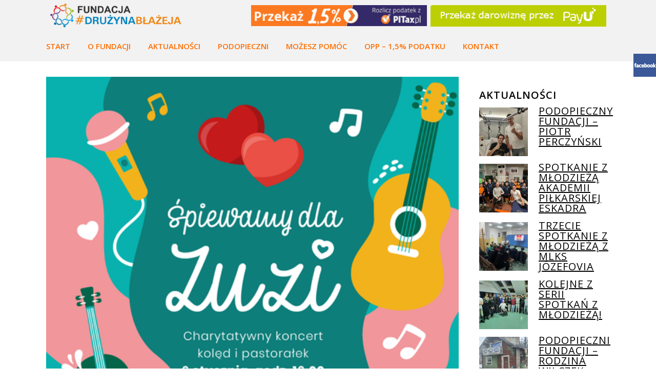

--- FILE ---
content_type: text/html; charset=UTF-8
request_url: http://www.druzynablazeja.pl/spiewamy-dla-zuzi-koncert-charytatywny/
body_size: 16837
content:
<!DOCTYPE html>
<html lang="pl-PL">
<head>
	<meta charset="UTF-8" />
	
				<meta name="viewport" content="width=device-width,initial-scale=1,user-scalable=no">
		
            
                        <link rel="shortcut icon" type="image/x-icon" href="http://www.nowa.druzynablazeja.pl/wp-content/uploads/2019/04/blazej_ikona.png">
            <link rel="apple-touch-icon" href="http://www.nowa.druzynablazeja.pl/wp-content/uploads/2019/04/blazej_ikona.png"/>
        
	<link rel="profile" href="http://gmpg.org/xfn/11" />
	<link rel="pingback" href="http://www.druzynablazeja.pl/xmlrpc.php" />

	<title>&#8222;Śpiewamy dla Zuzi&#8221; &#8211; koncert charytatywny &#8211; druzynablazeja.pl</title>
<style type="text/css" id="stylesheet-inline-css-17225">   .postid-17225.disabled_footer_top .footer_top_holder, .postid-17225.disabled_footer_bottom .footer_bottom_holder { display: none;}

</style><meta name='robots' content='max-image-preview:large' />
<link rel='dns-prefetch' href='//fonts.googleapis.com' />
<link rel="alternate" type="application/rss+xml" title="druzynablazeja.pl &raquo; Kanał z wpisami" href="http://www.druzynablazeja.pl/feed/" />
<link rel="alternate" type="application/rss+xml" title="druzynablazeja.pl &raquo; Kanał z komentarzami" href="http://www.druzynablazeja.pl/comments/feed/" />
<link rel="alternate" title="oEmbed (JSON)" type="application/json+oembed" href="http://www.druzynablazeja.pl/wp-json/oembed/1.0/embed?url=http%3A%2F%2Fwww.druzynablazeja.pl%2Fspiewamy-dla-zuzi-koncert-charytatywny%2F" />
<link rel="alternate" title="oEmbed (XML)" type="text/xml+oembed" href="http://www.druzynablazeja.pl/wp-json/oembed/1.0/embed?url=http%3A%2F%2Fwww.druzynablazeja.pl%2Fspiewamy-dla-zuzi-koncert-charytatywny%2F&#038;format=xml" />
<style id='wp-img-auto-sizes-contain-inline-css' type='text/css'>
img:is([sizes=auto i],[sizes^="auto," i]){contain-intrinsic-size:3000px 1500px}
/*# sourceURL=wp-img-auto-sizes-contain-inline-css */
</style>
<link rel='stylesheet' id='dashicons-css' href='http://www.druzynablazeja.pl/wp-includes/css/dashicons.min.css?ver=6.9' type='text/css' media='all' />
<link rel='stylesheet' id='post-views-counter-frontend-css' href='http://www.druzynablazeja.pl/wp-content/plugins/post-views-counter/css/frontend.css?ver=1.7.1' type='text/css' media='all' />
<link rel='stylesheet' id='layerslider-css' href='http://www.druzynablazeja.pl/wp-content/plugins/LayerSlider/static/layerslider/css/layerslider.css?ver=6.8.2' type='text/css' media='all' />
<style id='wp-emoji-styles-inline-css' type='text/css'>

	img.wp-smiley, img.emoji {
		display: inline !important;
		border: none !important;
		box-shadow: none !important;
		height: 1em !important;
		width: 1em !important;
		margin: 0 0.07em !important;
		vertical-align: -0.1em !important;
		background: none !important;
		padding: 0 !important;
	}
/*# sourceURL=wp-emoji-styles-inline-css */
</style>
<style id='wp-block-library-inline-css' type='text/css'>
:root{--wp-block-synced-color:#7a00df;--wp-block-synced-color--rgb:122,0,223;--wp-bound-block-color:var(--wp-block-synced-color);--wp-editor-canvas-background:#ddd;--wp-admin-theme-color:#007cba;--wp-admin-theme-color--rgb:0,124,186;--wp-admin-theme-color-darker-10:#006ba1;--wp-admin-theme-color-darker-10--rgb:0,107,160.5;--wp-admin-theme-color-darker-20:#005a87;--wp-admin-theme-color-darker-20--rgb:0,90,135;--wp-admin-border-width-focus:2px}@media (min-resolution:192dpi){:root{--wp-admin-border-width-focus:1.5px}}.wp-element-button{cursor:pointer}:root .has-very-light-gray-background-color{background-color:#eee}:root .has-very-dark-gray-background-color{background-color:#313131}:root .has-very-light-gray-color{color:#eee}:root .has-very-dark-gray-color{color:#313131}:root .has-vivid-green-cyan-to-vivid-cyan-blue-gradient-background{background:linear-gradient(135deg,#00d084,#0693e3)}:root .has-purple-crush-gradient-background{background:linear-gradient(135deg,#34e2e4,#4721fb 50%,#ab1dfe)}:root .has-hazy-dawn-gradient-background{background:linear-gradient(135deg,#faaca8,#dad0ec)}:root .has-subdued-olive-gradient-background{background:linear-gradient(135deg,#fafae1,#67a671)}:root .has-atomic-cream-gradient-background{background:linear-gradient(135deg,#fdd79a,#004a59)}:root .has-nightshade-gradient-background{background:linear-gradient(135deg,#330968,#31cdcf)}:root .has-midnight-gradient-background{background:linear-gradient(135deg,#020381,#2874fc)}:root{--wp--preset--font-size--normal:16px;--wp--preset--font-size--huge:42px}.has-regular-font-size{font-size:1em}.has-larger-font-size{font-size:2.625em}.has-normal-font-size{font-size:var(--wp--preset--font-size--normal)}.has-huge-font-size{font-size:var(--wp--preset--font-size--huge)}.has-text-align-center{text-align:center}.has-text-align-left{text-align:left}.has-text-align-right{text-align:right}.has-fit-text{white-space:nowrap!important}#end-resizable-editor-section{display:none}.aligncenter{clear:both}.items-justified-left{justify-content:flex-start}.items-justified-center{justify-content:center}.items-justified-right{justify-content:flex-end}.items-justified-space-between{justify-content:space-between}.screen-reader-text{border:0;clip-path:inset(50%);height:1px;margin:-1px;overflow:hidden;padding:0;position:absolute;width:1px;word-wrap:normal!important}.screen-reader-text:focus{background-color:#ddd;clip-path:none;color:#444;display:block;font-size:1em;height:auto;left:5px;line-height:normal;padding:15px 23px 14px;text-decoration:none;top:5px;width:auto;z-index:100000}html :where(.has-border-color){border-style:solid}html :where([style*=border-top-color]){border-top-style:solid}html :where([style*=border-right-color]){border-right-style:solid}html :where([style*=border-bottom-color]){border-bottom-style:solid}html :where([style*=border-left-color]){border-left-style:solid}html :where([style*=border-width]){border-style:solid}html :where([style*=border-top-width]){border-top-style:solid}html :where([style*=border-right-width]){border-right-style:solid}html :where([style*=border-bottom-width]){border-bottom-style:solid}html :where([style*=border-left-width]){border-left-style:solid}html :where(img[class*=wp-image-]){height:auto;max-width:100%}:where(figure){margin:0 0 1em}html :where(.is-position-sticky){--wp-admin--admin-bar--position-offset:var(--wp-admin--admin-bar--height,0px)}@media screen and (max-width:600px){html :where(.is-position-sticky){--wp-admin--admin-bar--position-offset:0px}}

/*# sourceURL=wp-block-library-inline-css */
</style><style id='global-styles-inline-css' type='text/css'>
:root{--wp--preset--aspect-ratio--square: 1;--wp--preset--aspect-ratio--4-3: 4/3;--wp--preset--aspect-ratio--3-4: 3/4;--wp--preset--aspect-ratio--3-2: 3/2;--wp--preset--aspect-ratio--2-3: 2/3;--wp--preset--aspect-ratio--16-9: 16/9;--wp--preset--aspect-ratio--9-16: 9/16;--wp--preset--color--black: #000000;--wp--preset--color--cyan-bluish-gray: #abb8c3;--wp--preset--color--white: #ffffff;--wp--preset--color--pale-pink: #f78da7;--wp--preset--color--vivid-red: #cf2e2e;--wp--preset--color--luminous-vivid-orange: #ff6900;--wp--preset--color--luminous-vivid-amber: #fcb900;--wp--preset--color--light-green-cyan: #7bdcb5;--wp--preset--color--vivid-green-cyan: #00d084;--wp--preset--color--pale-cyan-blue: #8ed1fc;--wp--preset--color--vivid-cyan-blue: #0693e3;--wp--preset--color--vivid-purple: #9b51e0;--wp--preset--gradient--vivid-cyan-blue-to-vivid-purple: linear-gradient(135deg,rgb(6,147,227) 0%,rgb(155,81,224) 100%);--wp--preset--gradient--light-green-cyan-to-vivid-green-cyan: linear-gradient(135deg,rgb(122,220,180) 0%,rgb(0,208,130) 100%);--wp--preset--gradient--luminous-vivid-amber-to-luminous-vivid-orange: linear-gradient(135deg,rgb(252,185,0) 0%,rgb(255,105,0) 100%);--wp--preset--gradient--luminous-vivid-orange-to-vivid-red: linear-gradient(135deg,rgb(255,105,0) 0%,rgb(207,46,46) 100%);--wp--preset--gradient--very-light-gray-to-cyan-bluish-gray: linear-gradient(135deg,rgb(238,238,238) 0%,rgb(169,184,195) 100%);--wp--preset--gradient--cool-to-warm-spectrum: linear-gradient(135deg,rgb(74,234,220) 0%,rgb(151,120,209) 20%,rgb(207,42,186) 40%,rgb(238,44,130) 60%,rgb(251,105,98) 80%,rgb(254,248,76) 100%);--wp--preset--gradient--blush-light-purple: linear-gradient(135deg,rgb(255,206,236) 0%,rgb(152,150,240) 100%);--wp--preset--gradient--blush-bordeaux: linear-gradient(135deg,rgb(254,205,165) 0%,rgb(254,45,45) 50%,rgb(107,0,62) 100%);--wp--preset--gradient--luminous-dusk: linear-gradient(135deg,rgb(255,203,112) 0%,rgb(199,81,192) 50%,rgb(65,88,208) 100%);--wp--preset--gradient--pale-ocean: linear-gradient(135deg,rgb(255,245,203) 0%,rgb(182,227,212) 50%,rgb(51,167,181) 100%);--wp--preset--gradient--electric-grass: linear-gradient(135deg,rgb(202,248,128) 0%,rgb(113,206,126) 100%);--wp--preset--gradient--midnight: linear-gradient(135deg,rgb(2,3,129) 0%,rgb(40,116,252) 100%);--wp--preset--font-size--small: 13px;--wp--preset--font-size--medium: 20px;--wp--preset--font-size--large: 36px;--wp--preset--font-size--x-large: 42px;--wp--preset--spacing--20: 0.44rem;--wp--preset--spacing--30: 0.67rem;--wp--preset--spacing--40: 1rem;--wp--preset--spacing--50: 1.5rem;--wp--preset--spacing--60: 2.25rem;--wp--preset--spacing--70: 3.38rem;--wp--preset--spacing--80: 5.06rem;--wp--preset--shadow--natural: 6px 6px 9px rgba(0, 0, 0, 0.2);--wp--preset--shadow--deep: 12px 12px 50px rgba(0, 0, 0, 0.4);--wp--preset--shadow--sharp: 6px 6px 0px rgba(0, 0, 0, 0.2);--wp--preset--shadow--outlined: 6px 6px 0px -3px rgb(255, 255, 255), 6px 6px rgb(0, 0, 0);--wp--preset--shadow--crisp: 6px 6px 0px rgb(0, 0, 0);}:where(.is-layout-flex){gap: 0.5em;}:where(.is-layout-grid){gap: 0.5em;}body .is-layout-flex{display: flex;}.is-layout-flex{flex-wrap: wrap;align-items: center;}.is-layout-flex > :is(*, div){margin: 0;}body .is-layout-grid{display: grid;}.is-layout-grid > :is(*, div){margin: 0;}:where(.wp-block-columns.is-layout-flex){gap: 2em;}:where(.wp-block-columns.is-layout-grid){gap: 2em;}:where(.wp-block-post-template.is-layout-flex){gap: 1.25em;}:where(.wp-block-post-template.is-layout-grid){gap: 1.25em;}.has-black-color{color: var(--wp--preset--color--black) !important;}.has-cyan-bluish-gray-color{color: var(--wp--preset--color--cyan-bluish-gray) !important;}.has-white-color{color: var(--wp--preset--color--white) !important;}.has-pale-pink-color{color: var(--wp--preset--color--pale-pink) !important;}.has-vivid-red-color{color: var(--wp--preset--color--vivid-red) !important;}.has-luminous-vivid-orange-color{color: var(--wp--preset--color--luminous-vivid-orange) !important;}.has-luminous-vivid-amber-color{color: var(--wp--preset--color--luminous-vivid-amber) !important;}.has-light-green-cyan-color{color: var(--wp--preset--color--light-green-cyan) !important;}.has-vivid-green-cyan-color{color: var(--wp--preset--color--vivid-green-cyan) !important;}.has-pale-cyan-blue-color{color: var(--wp--preset--color--pale-cyan-blue) !important;}.has-vivid-cyan-blue-color{color: var(--wp--preset--color--vivid-cyan-blue) !important;}.has-vivid-purple-color{color: var(--wp--preset--color--vivid-purple) !important;}.has-black-background-color{background-color: var(--wp--preset--color--black) !important;}.has-cyan-bluish-gray-background-color{background-color: var(--wp--preset--color--cyan-bluish-gray) !important;}.has-white-background-color{background-color: var(--wp--preset--color--white) !important;}.has-pale-pink-background-color{background-color: var(--wp--preset--color--pale-pink) !important;}.has-vivid-red-background-color{background-color: var(--wp--preset--color--vivid-red) !important;}.has-luminous-vivid-orange-background-color{background-color: var(--wp--preset--color--luminous-vivid-orange) !important;}.has-luminous-vivid-amber-background-color{background-color: var(--wp--preset--color--luminous-vivid-amber) !important;}.has-light-green-cyan-background-color{background-color: var(--wp--preset--color--light-green-cyan) !important;}.has-vivid-green-cyan-background-color{background-color: var(--wp--preset--color--vivid-green-cyan) !important;}.has-pale-cyan-blue-background-color{background-color: var(--wp--preset--color--pale-cyan-blue) !important;}.has-vivid-cyan-blue-background-color{background-color: var(--wp--preset--color--vivid-cyan-blue) !important;}.has-vivid-purple-background-color{background-color: var(--wp--preset--color--vivid-purple) !important;}.has-black-border-color{border-color: var(--wp--preset--color--black) !important;}.has-cyan-bluish-gray-border-color{border-color: var(--wp--preset--color--cyan-bluish-gray) !important;}.has-white-border-color{border-color: var(--wp--preset--color--white) !important;}.has-pale-pink-border-color{border-color: var(--wp--preset--color--pale-pink) !important;}.has-vivid-red-border-color{border-color: var(--wp--preset--color--vivid-red) !important;}.has-luminous-vivid-orange-border-color{border-color: var(--wp--preset--color--luminous-vivid-orange) !important;}.has-luminous-vivid-amber-border-color{border-color: var(--wp--preset--color--luminous-vivid-amber) !important;}.has-light-green-cyan-border-color{border-color: var(--wp--preset--color--light-green-cyan) !important;}.has-vivid-green-cyan-border-color{border-color: var(--wp--preset--color--vivid-green-cyan) !important;}.has-pale-cyan-blue-border-color{border-color: var(--wp--preset--color--pale-cyan-blue) !important;}.has-vivid-cyan-blue-border-color{border-color: var(--wp--preset--color--vivid-cyan-blue) !important;}.has-vivid-purple-border-color{border-color: var(--wp--preset--color--vivid-purple) !important;}.has-vivid-cyan-blue-to-vivid-purple-gradient-background{background: var(--wp--preset--gradient--vivid-cyan-blue-to-vivid-purple) !important;}.has-light-green-cyan-to-vivid-green-cyan-gradient-background{background: var(--wp--preset--gradient--light-green-cyan-to-vivid-green-cyan) !important;}.has-luminous-vivid-amber-to-luminous-vivid-orange-gradient-background{background: var(--wp--preset--gradient--luminous-vivid-amber-to-luminous-vivid-orange) !important;}.has-luminous-vivid-orange-to-vivid-red-gradient-background{background: var(--wp--preset--gradient--luminous-vivid-orange-to-vivid-red) !important;}.has-very-light-gray-to-cyan-bluish-gray-gradient-background{background: var(--wp--preset--gradient--very-light-gray-to-cyan-bluish-gray) !important;}.has-cool-to-warm-spectrum-gradient-background{background: var(--wp--preset--gradient--cool-to-warm-spectrum) !important;}.has-blush-light-purple-gradient-background{background: var(--wp--preset--gradient--blush-light-purple) !important;}.has-blush-bordeaux-gradient-background{background: var(--wp--preset--gradient--blush-bordeaux) !important;}.has-luminous-dusk-gradient-background{background: var(--wp--preset--gradient--luminous-dusk) !important;}.has-pale-ocean-gradient-background{background: var(--wp--preset--gradient--pale-ocean) !important;}.has-electric-grass-gradient-background{background: var(--wp--preset--gradient--electric-grass) !important;}.has-midnight-gradient-background{background: var(--wp--preset--gradient--midnight) !important;}.has-small-font-size{font-size: var(--wp--preset--font-size--small) !important;}.has-medium-font-size{font-size: var(--wp--preset--font-size--medium) !important;}.has-large-font-size{font-size: var(--wp--preset--font-size--large) !important;}.has-x-large-font-size{font-size: var(--wp--preset--font-size--x-large) !important;}
/*# sourceURL=global-styles-inline-css */
</style>

<style id='classic-theme-styles-inline-css' type='text/css'>
/*! This file is auto-generated */
.wp-block-button__link{color:#fff;background-color:#32373c;border-radius:9999px;box-shadow:none;text-decoration:none;padding:calc(.667em + 2px) calc(1.333em + 2px);font-size:1.125em}.wp-block-file__button{background:#32373c;color:#fff;text-decoration:none}
/*# sourceURL=/wp-includes/css/classic-themes.min.css */
</style>
<link rel='stylesheet' id='contact-form-7-css' href='http://www.druzynablazeja.pl/wp-content/plugins/contact-form-7/includes/css/styles.css?ver=6.1.4' type='text/css' media='all' />
<link rel='stylesheet' id='rs-plugin-settings-css' href='http://www.druzynablazeja.pl/wp-content/plugins/revslider/public/assets/css/settings.css?ver=5.4.8.3' type='text/css' media='all' />
<style id='rs-plugin-settings-inline-css' type='text/css'>
#rs-demo-id {}
/*# sourceURL=rs-plugin-settings-inline-css */
</style>
<link rel='stylesheet' id='register_real_facebook_page_slider_styles-css' href='http://www.druzynablazeja.pl/wp-content/plugins/ultimate-fb-slider/assets/style.css?ver=6.9' type='text/css' media='all' />
<link rel='stylesheet' id='mediaelement-css' href='http://www.druzynablazeja.pl/wp-includes/js/mediaelement/mediaelementplayer-legacy.min.css?ver=4.2.17' type='text/css' media='all' />
<link rel='stylesheet' id='wp-mediaelement-css' href='http://www.druzynablazeja.pl/wp-includes/js/mediaelement/wp-mediaelement.min.css?ver=6.9' type='text/css' media='all' />
<link rel='stylesheet' id='bridge-default-style-css' href='http://www.druzynablazeja.pl/wp-content/themes/druzynablazeja/style.css?ver=6.9' type='text/css' media='all' />
<link rel='stylesheet' id='bridge-qode-font_awesome-css' href='http://www.druzynablazeja.pl/wp-content/themes/druzynablazeja/css/font-awesome/css/font-awesome.min.css?ver=6.9' type='text/css' media='all' />
<link rel='stylesheet' id='bridge-qode-font_elegant-css' href='http://www.druzynablazeja.pl/wp-content/themes/druzynablazeja/css/elegant-icons/style.min.css?ver=6.9' type='text/css' media='all' />
<link rel='stylesheet' id='bridge-qode-linea_icons-css' href='http://www.druzynablazeja.pl/wp-content/themes/druzynablazeja/css/linea-icons/style.css?ver=6.9' type='text/css' media='all' />
<link rel='stylesheet' id='bridge-qode-dripicons-css' href='http://www.druzynablazeja.pl/wp-content/themes/druzynablazeja/css/dripicons/dripicons.css?ver=6.9' type='text/css' media='all' />
<link rel='stylesheet' id='bridge-stylesheet-css' href='http://www.druzynablazeja.pl/wp-content/themes/druzynablazeja/css/stylesheet.min.css?ver=6.9' type='text/css' media='all' />
<link rel='stylesheet' id='bridge-print-css' href='http://www.druzynablazeja.pl/wp-content/themes/druzynablazeja/css/print.css?ver=6.9' type='text/css' media='all' />
<link rel='stylesheet' id='bridge-style-dynamic-css' href='http://www.druzynablazeja.pl/wp-content/themes/druzynablazeja/css/style_dynamic.css?ver=1610999496' type='text/css' media='all' />
<link rel='stylesheet' id='bridge-responsive-css' href='http://www.druzynablazeja.pl/wp-content/themes/druzynablazeja/css/responsive.min.css?ver=6.9' type='text/css' media='all' />
<link rel='stylesheet' id='bridge-style-dynamic-responsive-css' href='http://www.druzynablazeja.pl/wp-content/themes/druzynablazeja/css/style_dynamic_responsive.css?ver=1610999496' type='text/css' media='all' />
<style id='bridge-style-dynamic-responsive-inline-css' type='text/css'>
.container_inner a {
text-decoration: underline;
}

.container_inner li {
margin-bottom: 20px;
}

.wpb_wrapper ol {
margin-left: 10px;
}

.wpb_wrapper ul {
margin-left: 10px;
}

wpb_wrapper li {
margin-left: 10px;
}

.wpb_text_column a, 
.wpb_text_column a:hover 
{
text-decoration: underline;
}


.post_text ul {
margin-left: 20px;
}

.post_text li {
margin-left: 40px;
}

.excerpt
{ font-size: 85%; }

.post_info
{ font-size: 85%; }
/*# sourceURL=bridge-style-dynamic-responsive-inline-css */
</style>
<link rel='stylesheet' id='js_composer_front-css' href='http://www.druzynablazeja.pl/wp-content/plugins/js_composer/assets/css/js_composer.min.css?ver=5.7' type='text/css' media='all' />
<link rel='stylesheet' id='bridge-style-handle-google-fonts-css' href='http://fonts.googleapis.com/css?family=Raleway%3A100%2C200%2C300%2C400%2C500%2C600%2C700%2C800%2C900%2C300italic%2C400italic%2C700italic%7CRaleway%3A100%2C200%2C300%2C400%2C500%2C600%2C700%2C800%2C900%2C300italic%2C400italic%2C700italic%7COpen+Sans%3A100%2C200%2C300%2C400%2C500%2C600%2C700%2C800%2C900%2C300italic%2C400italic%2C700italic&#038;subset=latin%2Clatin-ext&#038;ver=1.0.0' type='text/css' media='all' />
<link rel='stylesheet' id='bridge-childstyle-css' href='http://www.druzynablazeja.pl/wp-content/themes/bridge-child/style.css?ver=6.9' type='text/css' media='all' />
<script type="text/javascript" id="layerslider-greensock-js-extra">
/* <![CDATA[ */
var LS_Meta = {"v":"6.8.2"};
//# sourceURL=layerslider-greensock-js-extra
/* ]]> */
</script>
<script type="text/javascript" src="http://www.druzynablazeja.pl/wp-content/plugins/LayerSlider/static/layerslider/js/greensock.js?ver=1.19.0" id="layerslider-greensock-js"></script>
<script type="text/javascript" src="http://www.druzynablazeja.pl/wp-includes/js/jquery/jquery.min.js?ver=3.7.1" id="jquery-core-js"></script>
<script type="text/javascript" src="http://www.druzynablazeja.pl/wp-includes/js/jquery/jquery-migrate.min.js?ver=3.4.1" id="jquery-migrate-js"></script>
<script type="text/javascript" src="http://www.druzynablazeja.pl/wp-content/plugins/LayerSlider/static/layerslider/js/layerslider.kreaturamedia.jquery.js?ver=6.8.2" id="layerslider-js"></script>
<script type="text/javascript" src="http://www.druzynablazeja.pl/wp-content/plugins/LayerSlider/static/layerslider/js/layerslider.transitions.js?ver=6.8.2" id="layerslider-transitions-js"></script>
<script type="text/javascript" src="http://www.druzynablazeja.pl/wp-content/plugins/revslider/public/assets/js/jquery.themepunch.tools.min.js?ver=5.4.8.3" id="tp-tools-js"></script>
<script type="text/javascript" src="http://www.druzynablazeja.pl/wp-content/plugins/revslider/public/assets/js/jquery.themepunch.revolution.min.js?ver=5.4.8.3" id="revmin-js"></script>
<meta name="generator" content="Powered by LayerSlider 6.8.2 - Multi-Purpose, Responsive, Parallax, Mobile-Friendly Slider Plugin for WordPress." />
<!-- LayerSlider updates and docs at: https://layerslider.kreaturamedia.com -->
<link rel="https://api.w.org/" href="http://www.druzynablazeja.pl/wp-json/" /><link rel="alternate" title="JSON" type="application/json" href="http://www.druzynablazeja.pl/wp-json/wp/v2/posts/17225" /><link rel="EditURI" type="application/rsd+xml" title="RSD" href="http://www.druzynablazeja.pl/xmlrpc.php?rsd" />
<meta name="generator" content="WordPress 6.9" />
<link rel="canonical" href="http://www.druzynablazeja.pl/spiewamy-dla-zuzi-koncert-charytatywny/" />
<link rel='shortlink' href='http://www.druzynablazeja.pl/?p=17225' />
<meta name="generator" content="Powered by WPBakery Page Builder - drag and drop page builder for WordPress."/>
<!--[if lte IE 9]><link rel="stylesheet" type="text/css" href="http://www.druzynablazeja.pl/wp-content/plugins/js_composer/assets/css/vc_lte_ie9.min.css" media="screen"><![endif]--><meta name="generator" content="Powered by Slider Revolution 5.4.8.3 - responsive, Mobile-Friendly Slider Plugin for WordPress with comfortable drag and drop interface." />
<script type="text/javascript">function setREVStartSize(e){									
						try{ e.c=jQuery(e.c);var i=jQuery(window).width(),t=9999,r=0,n=0,l=0,f=0,s=0,h=0;
							if(e.responsiveLevels&&(jQuery.each(e.responsiveLevels,function(e,f){f>i&&(t=r=f,l=e),i>f&&f>r&&(r=f,n=e)}),t>r&&(l=n)),f=e.gridheight[l]||e.gridheight[0]||e.gridheight,s=e.gridwidth[l]||e.gridwidth[0]||e.gridwidth,h=i/s,h=h>1?1:h,f=Math.round(h*f),"fullscreen"==e.sliderLayout){var u=(e.c.width(),jQuery(window).height());if(void 0!=e.fullScreenOffsetContainer){var c=e.fullScreenOffsetContainer.split(",");if (c) jQuery.each(c,function(e,i){u=jQuery(i).length>0?u-jQuery(i).outerHeight(!0):u}),e.fullScreenOffset.split("%").length>1&&void 0!=e.fullScreenOffset&&e.fullScreenOffset.length>0?u-=jQuery(window).height()*parseInt(e.fullScreenOffset,0)/100:void 0!=e.fullScreenOffset&&e.fullScreenOffset.length>0&&(u-=parseInt(e.fullScreenOffset,0))}f=u}else void 0!=e.minHeight&&f<e.minHeight&&(f=e.minHeight);e.c.closest(".rev_slider_wrapper").css({height:f})					
						}catch(d){console.log("Failure at Presize of Slider:"+d)}						
					};</script>
<noscript><style type="text/css"> .wpb_animate_when_almost_visible { opacity: 1; }</style></noscript>	
<!-- Facebook Pixel Code -->
<script>
!function(f,b,e,v,n,t,s)
{if(f.fbq)return;n=f.fbq=function(){n.callMethod?
n.callMethod.apply(n,arguments):n.queue.push(arguments)};
if(!f._fbq)f._fbq=n;n.push=n;n.loaded=!0;n.version='2.0';
n.queue=[];t=b.createElement(e);t.async=!0;
t.src=v;s=b.getElementsByTagName(e)[0];
s.parentNode.insertBefore(t,s)}(window, document,'script',
'https://connect.facebook.net/en_US/fbevents.js');
fbq('init', '1055794184934199');
fbq('track', 'PageView');
</script>
<noscript><img height="1" width="1" style="display:none"
src="https://www.facebook.com/tr?id=1055794184934199&ev=PageView&noscript=1"
/></noscript>
<!-- End Facebook Pixel Code -->
	
</head>

<body class="wp-singular post-template-default single single-post postid-17225 single-format-standard wp-theme-druzynablazeja wp-child-theme-bridge-child bridge-core-1.0.4 ajax_fade page_not_loaded  qode-title-hidden qode-child-theme-ver-1.0.0 qode-theme-ver-18.0.7 qode-theme-bridge qode_header_in_grid wpb-js-composer js-comp-ver-5.7 vc_responsive" itemscope itemtype="http://schema.org/WebPage">

	<div class="ajax_loader"><div class="ajax_loader_1"><div class="five_rotating_circles"><div class="spinner-container container1"><div class="circle1"></div><div class="circle2"></div><div class="circle3"></div><div class="circle4"></div></div><div class="spinner-container container2"><div class="circle1"></div><div class="circle2"></div><div class="circle3"></div><div class="circle4"></div></div><div class="spinner-container container3"><div class="circle1"></div><div class="circle2"></div><div class="circle3"></div><div class="circle4"></div></div></div></div></div>
	
<div class="wrapper">
	<div class="wrapper_inner">

    
		<!-- Google Analytics start -->
					<script>
				var _gaq = _gaq || [];
				_gaq.push(['_setAccount', 'UA-116074106-1']);
				_gaq.push(['_trackPageview']);

				(function() {
					var ga = document.createElement('script'); ga.type = 'text/javascript'; ga.async = true;
					ga.src = ('https:' == document.location.protocol ? 'https://ssl' : 'http://www') + '.google-analytics.com/ga.js';
					var s = document.getElementsByTagName('script')[0]; s.parentNode.insertBefore(ga, s);
				})();
			</script>
				<!-- Google Analytics end -->

		
	<header class=" has_header_fixed_right scroll_header_top_area  stick menu_bottom scrolled_not_transparent page_header">
	<div class="header_inner clearfix">
				<div class="header_top_bottom_holder">
			
			<div class="header_bottom clearfix" style='' >
								<div class="container">
					<div class="container_inner clearfix">
																				<div class="header_inner_left">
									<div class="mobile_menu_button">
		<span>
			<i class="qode_icon_font_awesome fa fa-bars " ></i>		</span>
	</div>
								<div class="logo_wrapper" >
	<div class="q_logo">
		<a itemprop="url" href="http://www.druzynablazeja.pl/" >
             <img itemprop="image" class="normal" src="http://www.nowa.druzynablazeja.pl/wp-content/uploads/2019/04/druzynablazeja.png" alt="Logo"> 			 <img itemprop="image" class="light" src="http://www.nowa.druzynablazeja.pl/wp-content/uploads/2019/04/druzynablazeja.png" alt="Logo"/> 			 <img itemprop="image" class="dark" src="http://www.nowa.druzynablazeja.pl/wp-content/uploads/2019/04/druzynablazeja.png" alt="Logo"/> 			 <img itemprop="image" class="sticky" src="http://www.nowa.druzynablazeja.pl/wp-content/uploads/2019/04/druzynablazeja.png" alt="Logo"/> 			 <img itemprop="image" class="mobile" src="http://www.nowa.druzynablazeja.pl/wp-content/uploads/2019/04/druzynablazeja.png" alt="Logo"/> 					</a>
	</div>
	</div>																	<div class="header_fixed_right_area">
													<div class="textwidget"><div style="display: flex; flex-wrap: wrap; margin-top: -50px;">
<div style="flex: 1; min-width: 350px;">
    <a href="https://www.pitax.pl/rozliczenie-pit-online-0000718273/?cel=Fundacja Drużyna Błażeja"><br />
      <img decoding="async" class="alignnone wp-image-17492" src="http://www.druzynablazeja.pl/wp-content/uploads/2023/01/banner_15-300x35.png" alt="" width="343" height="40" srcset="http://www.druzynablazeja.pl/wp-content/uploads/2023/01/banner_15-300x35.png 300w, http://www.druzynablazeja.pl/wp-content/uploads/2023/01/banner_15-345x41.png 345w, http://www.druzynablazeja.pl/wp-content/uploads/2023/01/banner_15.png 353w" sizes="(max-width: 343px) 100vw, 343px" /><br />
    </a>
  </div>
<div style="flex: 1; min-width: 350px;">
    <a href="https://www.pitax.pl/rozliczenie-pit-online-0000718273/?cel=Fundacja Drużyna Błażeja"><br />
      <img decoding="async" class="alignnone wp-image-17492" src="http://www.druzynablazeja.pl/wp-content/uploads/2021/01/przekasz_darowizne.png" alt="" width="343" height="40" /><br />
    </a>
  </div>
</div>
</div>
											</div>
															</div>
							<div class="header_menu_bottom">
								<div class="header_menu_bottom_inner">
																			<div class="main_menu_header_inner_right_holder">
																						<nav class="main_menu drop_down">
												<ul id="menu-menu-glowne" class="clearfix"><li id="nav-menu-item-15477" class="menu-item menu-item-type-post_type menu-item-object-page menu-item-home  narrow"><a href="http://www.druzynablazeja.pl/" class=""><i class="menu_icon blank fa"></i><span>Start</span><span class="plus"></span></a></li>
<li id="nav-menu-item-15468" class="menu-item menu-item-type-post_type menu-item-object-page  narrow"><a href="http://www.druzynablazeja.pl/o-fundacji/" class=""><i class="menu_icon blank fa"></i><span>O Fundacji</span><span class="plus"></span></a></li>
<li id="nav-menu-item-15478" class="menu-item menu-item-type-post_type menu-item-object-page  narrow"><a href="http://www.druzynablazeja.pl/aktualnosci/" class=""><i class="menu_icon blank fa"></i><span>Aktualności</span><span class="plus"></span></a></li>
<li id="nav-menu-item-15555" class="menu-item menu-item-type-post_type menu-item-object-page  narrow"><a href="http://www.druzynablazeja.pl/podopieczni/" class=""><i class="menu_icon blank fa"></i><span>Podopieczni</span><span class="plus"></span></a></li>
<li id="nav-menu-item-15558" class="menu-item menu-item-type-post_type menu-item-object-page  narrow"><a href="http://www.druzynablazeja.pl/mozesz-pomoc/" class=""><i class="menu_icon blank fa"></i><span>Możesz pomóc</span><span class="plus"></span></a></li>
<li id="nav-menu-item-16713" class="menu-item menu-item-type-post_type menu-item-object-page  narrow"><a href="http://www.druzynablazeja.pl/opp-1-podatku/" class=""><i class="menu_icon blank fa"></i><span>OPP – 1,5% podatku</span><span class="plus"></span></a></li>
<li id="nav-menu-item-15483" class="menu-item menu-item-type-post_type menu-item-object-page  narrow"><a href="http://www.druzynablazeja.pl/kontakt/" class=""><i class="menu_icon blank fa"></i><span>Kontakt</span><span class="plus"></span></a></li>
<li id="nav-menu-item-16903" class="menu-item menu-item-type-post_type menu-item-object-page  narrow"></li>
</ul>											</nav>
											<div class="header_inner_right">
												<div class="side_menu_button_wrapper right">
																																							<div class="side_menu_button">
																																																							</div>
												</div>
											</div>
										</div>
									</div>
								</div>
								<nav class="mobile_menu">
	<ul id="menu-menu-glowne-1" class=""><li id="mobile-menu-item-15477" class="menu-item menu-item-type-post_type menu-item-object-page menu-item-home "><a href="http://www.druzynablazeja.pl/" class=""><span>Start</span></a><span class="mobile_arrow"><i class="fa fa-angle-right"></i><i class="fa fa-angle-down"></i></span></li>
<li id="mobile-menu-item-15468" class="menu-item menu-item-type-post_type menu-item-object-page "><a href="http://www.druzynablazeja.pl/o-fundacji/" class=""><span>O Fundacji</span></a><span class="mobile_arrow"><i class="fa fa-angle-right"></i><i class="fa fa-angle-down"></i></span></li>
<li id="mobile-menu-item-15478" class="menu-item menu-item-type-post_type menu-item-object-page "><a href="http://www.druzynablazeja.pl/aktualnosci/" class=""><span>Aktualności</span></a><span class="mobile_arrow"><i class="fa fa-angle-right"></i><i class="fa fa-angle-down"></i></span></li>
<li id="mobile-menu-item-15555" class="menu-item menu-item-type-post_type menu-item-object-page "><a href="http://www.druzynablazeja.pl/podopieczni/" class=""><span>Podopieczni</span></a><span class="mobile_arrow"><i class="fa fa-angle-right"></i><i class="fa fa-angle-down"></i></span></li>
<li id="mobile-menu-item-15558" class="menu-item menu-item-type-post_type menu-item-object-page "><a href="http://www.druzynablazeja.pl/mozesz-pomoc/" class=""><span>Możesz pomóc</span></a><span class="mobile_arrow"><i class="fa fa-angle-right"></i><i class="fa fa-angle-down"></i></span></li>
<li id="mobile-menu-item-16713" class="menu-item menu-item-type-post_type menu-item-object-page "><a href="http://www.druzynablazeja.pl/opp-1-podatku/" class=""><span>OPP – 1,5% podatku</span></a><span class="mobile_arrow"><i class="fa fa-angle-right"></i><i class="fa fa-angle-down"></i></span></li>
<li id="mobile-menu-item-15483" class="menu-item menu-item-type-post_type menu-item-object-page "><a href="http://www.druzynablazeja.pl/kontakt/" class=""><span>Kontakt</span></a><span class="mobile_arrow"><i class="fa fa-angle-right"></i><i class="fa fa-angle-down"></i></span></li>
<li id="mobile-menu-item-16903" class="menu-item menu-item-type-post_type menu-item-object-page "></li>
</ul></nav>																						</div>
					</div>
									</div>
			</div>
		</div>

</header>	<a id="back_to_top" href="#">
        <span class="fa-stack">
            <i class="qode_icon_font_awesome fa fa-arrow-up " ></i>        </span>
	</a>
	
	
    
    
    <div class="content content_top_margin_none">
            <div class="meta">

            
        <div class="seo_title">druzynablazeja.pl |   &#8222;Śpiewamy dla Zuzi&#8221; &#8211; koncert charytatywny</div>

        


                        
            <span id="qode_page_id">17225</span>
            <div class="body_classes">wp-singular,post-template-default,single,single-post,postid-17225,single-format-standard,wp-theme-druzynablazeja,wp-child-theme-bridge-child,bridge-core-1.0.4,ajax_fade,page_not_loaded,,qode-title-hidden,qode-child-theme-ver-1.0.0,qode-theme-ver-18.0.7,qode-theme-bridge,qode_header_in_grid,wpb-js-composer js-comp-ver-5.7,vc_responsive</div>
        </div>
        <div class="content_inner  ">
    
											<div class="container">
														<div class="container_inner default_template_holder" >
																
							<div class="two_columns_75_25 background_color_sidebar grid2 clearfix">
								<div class="column1">
											
									<div class="column_inner">
										<div class="blog_single blog_holder">
													<article id="post-17225" class="post-17225 post type-post status-publish format-standard has-post-thumbnail hentry category-aktualnosci">
			<div class="post_content_holder">
										<div class="post_image">
	                        <img width="512" height="640" src="http://www.druzynablazeja.pl/wp-content/uploads/2022/01/1.png" class="attachment-large size-large wp-post-image" alt="" decoding="async" fetchpriority="high" srcset="http://www.druzynablazeja.pl/wp-content/uploads/2022/01/1.png 512w, http://www.druzynablazeja.pl/wp-content/uploads/2022/01/1-240x300.png 240w" sizes="(max-width: 512px) 100vw, 512px" />						</div>
								<div class="post_text">
					<div class="post_text_inner">
						<h1 itemprop="name" class="entry_title">&#8222;Śpiewamy dla Zuzi&#8221; &#8211; koncert charytatywny</h1>
						<div class="post_info">
							<span class="time">Data dodania:  2022-01-11</span>
						</div>
						<p>Już w najbliższy CZWARTEK (13.01.2022) wyjątkowe muzyczne wydarzenie dla naszej podopiecznej &#8211; małej <a href="http://www.druzynablazeja.pl/huberska-zuzanna/">Zuzi. </a></p>
<p>Zapraszamy na charytatywny koncert kolęd i pastorałek do Urzędu Miejskiego Gmina Karczew. Po występach artystycznych odbędzie się zbiórka datków na leczenie dziewczynki.<br />
Prosimy o <strong>UDOSTĘPNIANIE</strong> informacji i widzimy się na miejscu!</p>
<p><strong>📆 6 stycznia</strong></p>
<p><strong>⏰ 16.00</strong></p>
<p><strong>📍 Sala Konferencyjna Urzędu Miejskiego w Karczewie</strong></p>
<p>UWAGA- ważna informacja: wstęp wolny, jednak ze względu na ograniczenia związane z pandemią obowiązuje limit miejsc.</p>
<p>Przypominamy indywidualny numer rachunku bankowego Zuzi:<br />
(przelewy krajowe i zagraniczne)<br />
Santander Bank Polska S.A<br />
<strong>57 1090 2590 0000 0001 4708 2496</strong><br />
Fundacja #DrużynaBłażeja<br />
Ejsmonda 48 a, 05-420 Józefów</p>
<p>w tytule należy wpisać:<br />
„Huberska Zuzanna – darowizna na poprawę i ochronę zdrowia”</p>
<p>Dane do rozliczenia 1%:</p>
<p>KRS: 0000718273</p>
<p>W celu szczegółowym należy wpisać: <a href="http://www.druzynablazeja.pl/huberska-zuzanna/">Huberska Zuzanna</a></p>
<p><a class="oajrlxb2 g5ia77u1 qu0x051f esr5mh6w e9989ue4 r7d6kgcz rq0escxv nhd2j8a9 nc684nl6 p7hjln8o kvgmc6g5 cxmmr5t8 oygrvhab hcukyx3x jb3vyjys rz4wbd8a qt6c0cv9 a8nywdso i1ao9s8h esuyzwwr f1sip0of lzcic4wl gpro0wi8 q66pz984 b1v8xokw" tabindex="0" role="link" href="https://www.facebook.com/mgok.karczew/?__cft__[0]=AZVJV-6rRsVlME2brEKTtRu2a6IE6UOQV82MWIwfUuGr53rj0UxtGX14EeNsPgVI03Dix0zr48nX5hvSbCR6Rs7qP_RnBEDIxBDAdCwAnyQLMmDqSTxo0HZ3FsFRexeSw4J5CWLrS6hSYH-yP6IT3Gpj&amp;__tn__=kK-R"><span class="nc684nl6">Centrum Kultury i Sportu w Karczewie</span></a><br />
<a class="oajrlxb2 g5ia77u1 qu0x051f esr5mh6w e9989ue4 r7d6kgcz rq0escxv nhd2j8a9 nc684nl6 p7hjln8o kvgmc6g5 cxmmr5t8 oygrvhab hcukyx3x jb3vyjys rz4wbd8a qt6c0cv9 a8nywdso i1ao9s8h esuyzwwr f1sip0of lzcic4wl gpro0wi8 q66pz984 b1v8xokw" tabindex="0" role="link" href="https://www.facebook.com/Us%C5%82ugi-MT-Marek-Trzaskowski-100528731687984/?__cft__[0]=AZVJV-6rRsVlME2brEKTtRu2a6IE6UOQV82MWIwfUuGr53rj0UxtGX14EeNsPgVI03Dix0zr48nX5hvSbCR6Rs7qP_RnBEDIxBDAdCwAnyQLMmDqSTxo0HZ3FsFRexeSw4J5CWLrS6hSYH-yP6IT3Gpj&amp;__tn__=kK-R"><span class="nc684nl6">Usługi MT Marek Trzaskowski</span></a><br />
<a class="oajrlxb2 g5ia77u1 qu0x051f esr5mh6w e9989ue4 r7d6kgcz rq0escxv nhd2j8a9 nc684nl6 p7hjln8o kvgmc6g5 cxmmr5t8 oygrvhab hcukyx3x jb3vyjys rz4wbd8a qt6c0cv9 a8nywdso i1ao9s8h esuyzwwr f1sip0of lzcic4wl gpro0wi8 q66pz984 b1v8xokw" tabindex="0" role="link" href="https://www.facebook.com/Gmina-Karczew-721740644529524/?__cft__[0]=AZVJV-6rRsVlME2brEKTtRu2a6IE6UOQV82MWIwfUuGr53rj0UxtGX14EeNsPgVI03Dix0zr48nX5hvSbCR6Rs7qP_RnBEDIxBDAdCwAnyQLMmDqSTxo0HZ3FsFRexeSw4J5CWLrS6hSYH-yP6IT3Gpj&amp;__tn__=kK-R"><span class="nc684nl6">Gmina Karczew</span></a></p>
<div class="post-views content-post post-17225 entry-meta load-static">
				<span class="post-views-icon dashicons dashicons-chart-bar"></span> <span class="post-views-label">Post Views:</span> <span class="post-views-count">639</span>
			</div>					</div>
				</div>
			</div>
		
	    	</article>										</div>
										
										<br/><br/> 
									</div>
								</div>	
								<div class="column2"> 
									﻿	<div class="column_inner">
		<aside class="sidebar">
							
			<div class="widget qode_latest_posts_widget"><h5>AKTUALNOŚCI</h5>
<div class='latest_post_holder image_in_box  ' >
    <ul>
    
        <li class="clearfix">
            <div class="latest_post"  >
                <div class="latest_post_image clearfix">
                    <a itemprop="url" href="http://www.druzynablazeja.pl/podopieczny-fundacji-perczynski-piotr/">
                                                <img itemprop="image" src="http://www.druzynablazeja.pl/wp-content/uploads/2025/10/571102852_1135085998827741_8005781486238188389_n-150x150.jpeg" alt="" />
                    </a>
                </div>


                <div class="latest_post_text">
                    <div class="latest_post_inner">
                        <div class="latest_post_text_inner">
                            <h5 itemprop="name" class="latest_post_title entry_title"><a itemprop="url" href="http://www.druzynablazeja.pl/podopieczny-fundacji-perczynski-piotr/">Podopieczny Fundacji &#8211; Piotr Perczyński</a></h5>
                            
                            <span class="post_infos">
                                
                                
                                
                                
                                                            </span>
                        </div>
                    </div>
                </div>
            </div>
        </li>
        
        <li class="clearfix">
            <div class="latest_post"  >
                <div class="latest_post_image clearfix">
                    <a itemprop="url" href="http://www.druzynablazeja.pl/spotkanie-z-mlodzieza-akademii-pilkarskiej-eskadra/">
                                                <img itemprop="image" src="http://www.druzynablazeja.pl/wp-content/uploads/2025/03/2-4-150x150.jpg" alt="" />
                    </a>
                </div>


                <div class="latest_post_text">
                    <div class="latest_post_inner">
                        <div class="latest_post_text_inner">
                            <h5 itemprop="name" class="latest_post_title entry_title"><a itemprop="url" href="http://www.druzynablazeja.pl/spotkanie-z-mlodzieza-akademii-pilkarskiej-eskadra/">Spotkanie z młodzieżą Akademii Piłkarskiej EsKadra</a></h5>
                            
                            <span class="post_infos">
                                
                                
                                
                                
                                                            </span>
                        </div>
                    </div>
                </div>
            </div>
        </li>
        
        <li class="clearfix">
            <div class="latest_post"  >
                <div class="latest_post_image clearfix">
                    <a itemprop="url" href="http://www.druzynablazeja.pl/trzecie-spotkanie-z-mlodzieza-z-mlks-jozefovia/">
                                                <img itemprop="image" src="http://www.druzynablazeja.pl/wp-content/uploads/2025/03/1-3-150x150.jpg" alt="" />
                    </a>
                </div>


                <div class="latest_post_text">
                    <div class="latest_post_inner">
                        <div class="latest_post_text_inner">
                            <h5 itemprop="name" class="latest_post_title entry_title"><a itemprop="url" href="http://www.druzynablazeja.pl/trzecie-spotkanie-z-mlodzieza-z-mlks-jozefovia/">Trzecie spotkanie z młodzieżą z MLKS Józefovia</a></h5>
                            
                            <span class="post_infos">
                                
                                
                                
                                
                                                            </span>
                        </div>
                    </div>
                </div>
            </div>
        </li>
        
        <li class="clearfix">
            <div class="latest_post"  >
                <div class="latest_post_image clearfix">
                    <a itemprop="url" href="http://www.druzynablazeja.pl/kolejne-z-serii-spotkan-z-mlodzieza/">
                                                <img itemprop="image" src="http://www.druzynablazeja.pl/wp-content/uploads/2025/03/1-2-150x150.jpg" alt="" />
                    </a>
                </div>


                <div class="latest_post_text">
                    <div class="latest_post_inner">
                        <div class="latest_post_text_inner">
                            <h5 itemprop="name" class="latest_post_title entry_title"><a itemprop="url" href="http://www.druzynablazeja.pl/kolejne-z-serii-spotkan-z-mlodzieza/">Kolejne z serii spotkań z młodzieżą!</a></h5>
                            
                            <span class="post_infos">
                                
                                
                                
                                
                                                            </span>
                        </div>
                    </div>
                </div>
            </div>
        </li>
        
        <li class="clearfix">
            <div class="latest_post"  >
                <div class="latest_post_image clearfix">
                    <a itemprop="url" href="http://www.druzynablazeja.pl/podopieczni-fundacji-rodzina-wilczek/">
                                                <img itemprop="image" src="http://www.druzynablazeja.pl/wp-content/uploads/2025/03/1-150x150.jpg" alt="" />
                    </a>
                </div>


                <div class="latest_post_text">
                    <div class="latest_post_inner">
                        <div class="latest_post_text_inner">
                            <h5 itemprop="name" class="latest_post_title entry_title"><a itemprop="url" href="http://www.druzynablazeja.pl/podopieczni-fundacji-rodzina-wilczek/">Podopieczni Fundacji &#8211; Rodzina Wilczek</a></h5>
                            
                            <span class="post_infos">
                                
                                
                                
                                
                                                            </span>
                        </div>
                    </div>
                </div>
            </div>
        </li>
        
    </ul>
</div></div><div class="widget qode_latest_posts_widget"><h5>NASI PODOPIECZNI:</h5>
<div class='latest_post_holder image_in_box  ' >
    <ul>
    
        <li class="clearfix">
            <div class="latest_post"  >
                <div class="latest_post_image clearfix">
                    <a itemprop="url" href="http://www.druzynablazeja.pl/perczynski-piotr/">
                                                <img itemprop="image" src="http://www.druzynablazeja.pl/wp-content/uploads/2025/10/567691353_1131415505861457_4496982783643544427_n-150x150.jpeg" alt="" />
                    </a>
                </div>


                <div class="latest_post_text">
                    <div class="latest_post_inner">
                        <div class="latest_post_text_inner">
                            <h5 itemprop="name" class="latest_post_title entry_title"><a itemprop="url" href="http://www.druzynablazeja.pl/perczynski-piotr/">Perczyński Piotr</a></h5>
                            
                            <span class="post_infos">
                                
                                
                                
                                
                                                            </span>
                        </div>
                    </div>
                </div>
            </div>
        </li>
        
        <li class="clearfix">
            <div class="latest_post"  >
                <div class="latest_post_image clearfix">
                    <a itemprop="url" href="http://www.druzynablazeja.pl/rodzina-wilczek/">
                                                <img itemprop="image" src="http://www.druzynablazeja.pl/wp-content/uploads/2025/03/3-150x150.jpg" alt="" />
                    </a>
                </div>


                <div class="latest_post_text">
                    <div class="latest_post_inner">
                        <div class="latest_post_text_inner">
                            <h5 itemprop="name" class="latest_post_title entry_title"><a itemprop="url" href="http://www.druzynablazeja.pl/rodzina-wilczek/">Rodzina Wilczek</a></h5>
                            
                            <span class="post_infos">
                                
                                
                                
                                
                                                            </span>
                        </div>
                    </div>
                </div>
            </div>
        </li>
        
        <li class="clearfix">
            <div class="latest_post"  >
                <div class="latest_post_image clearfix">
                    <a itemprop="url" href="http://www.druzynablazeja.pl/kanclerz-tomasz/">
                                                <img itemprop="image" src="http://www.druzynablazeja.pl/wp-content/uploads/2024/08/tomasz-kanclerz-150x150.jpg" alt="" />
                    </a>
                </div>


                <div class="latest_post_text">
                    <div class="latest_post_inner">
                        <div class="latest_post_text_inner">
                            <h5 itemprop="name" class="latest_post_title entry_title"><a itemprop="url" href="http://www.druzynablazeja.pl/kanclerz-tomasz/">Kanclerz Tomasz</a></h5>
                            
                            <span class="post_infos">
                                
                                
                                
                                
                                                            </span>
                        </div>
                    </div>
                </div>
            </div>
        </li>
        
        <li class="clearfix">
            <div class="latest_post"  >
                <div class="latest_post_image clearfix">
                    <a itemprop="url" href="http://www.druzynablazeja.pl/bartoszek-kacper/">
                                                <img itemprop="image" src="http://www.druzynablazeja.pl/wp-content/uploads/2024/02/425373558_710151327987879_7377605785569471838_n-150x150.jpg" alt="" />
                    </a>
                </div>


                <div class="latest_post_text">
                    <div class="latest_post_inner">
                        <div class="latest_post_text_inner">
                            <h5 itemprop="name" class="latest_post_title entry_title"><a itemprop="url" href="http://www.druzynablazeja.pl/bartoszek-kacper/">Bartoszek Kacper</a></h5>
                            
                            <span class="post_infos">
                                
                                
                                
                                
                                                            </span>
                        </div>
                    </div>
                </div>
            </div>
        </li>
        
        <li class="clearfix">
            <div class="latest_post"  >
                <div class="latest_post_image clearfix">
                    <a itemprop="url" href="http://www.druzynablazeja.pl/matuszewska-pola/">
                                                <img itemprop="image" src="http://www.druzynablazeja.pl/wp-content/uploads/2023/04/pola-150x150.jpg" alt="" />
                    </a>
                </div>


                <div class="latest_post_text">
                    <div class="latest_post_inner">
                        <div class="latest_post_text_inner">
                            <h5 itemprop="name" class="latest_post_title entry_title"><a itemprop="url" href="http://www.druzynablazeja.pl/matuszewska-pola/">Matuszewska Pola</a></h5>
                            
                            <span class="post_infos">
                                
                                
                                
                                
                                                            </span>
                        </div>
                    </div>
                </div>
            </div>
        </li>
        
    </ul>
</div></div>			

		</aside>
	</div>
								</div>
							</div>
											</div>
                                 </div>
	


				<div class="content_bottom" >
					</div>
				
	</div>
</div>



	<footer >
		<div class="footer_inner clearfix">
				<div class="footer_top_holder">
            			<div class="footer_top">
								<div class="container">
					<div class="container_inner">
										<div id="text-14" class="widget widget_text">			<div class="textwidget"><p><center>1 PROCENT:<br />
<a href="https://www.pitax.pl/rozliczenie-pit-online-0000718273/?cel=Fundacja Drużyna Błażeja" target="blank"><img decoding="async" src="http://www.druzynablazeja.pl/wp-content/uploads/2021/01/1procent.png" /></a><br />
<br />
PARTNERZY FUNDACJI:<br />
<a href="/partnerzy-fundacji-kancelaria-prawna-siwek-gaczynski-partners/"><img decoding="async" src="/wp-content/uploads/2019/04/sgp.png" /></a><br />
</center></p>
</div>
		</div><div id="text-10" class="widget widget_text">			<div class="textwidget"><center>Stronę internetową <span style="color:#ff6e00">FUNDACJI #DRUŻYNABŁAŻEJA</span> wykonał <a href=https://www.michalin.pl/kontakt/><span style="color:#31c8a2">MIROSŁAW GRODZKI</span><a/>
</center></div>
		</div>									</div>
				</div>
							</div>
					</div>
							<div class="footer_bottom_holder">
                								<div class="container">
					<div class="container_inner">
									<div class="footer_bottom">
				<div class="menu-menu-glowne-container"><ul id="menu-menu-glowne-2" class="menu"><li id="menu-item-15477" class="menu-item menu-item-type-post_type menu-item-object-page menu-item-home menu-item-15477"><a href="http://www.druzynablazeja.pl/">Start</a></li>
<li id="menu-item-15468" class="menu-item menu-item-type-post_type menu-item-object-page menu-item-15468"><a href="http://www.druzynablazeja.pl/o-fundacji/">O Fundacji</a></li>
<li id="menu-item-15478" class="menu-item menu-item-type-post_type menu-item-object-page menu-item-15478"><a href="http://www.druzynablazeja.pl/aktualnosci/">Aktualności</a></li>
<li id="menu-item-15555" class="menu-item menu-item-type-post_type menu-item-object-page menu-item-15555"><a href="http://www.druzynablazeja.pl/podopieczni/">Podopieczni</a></li>
<li id="menu-item-15558" class="menu-item menu-item-type-post_type menu-item-object-page menu-item-15558"><a href="http://www.druzynablazeja.pl/mozesz-pomoc/">Możesz pomóc</a></li>
<li id="menu-item-16713" class="menu-item menu-item-type-post_type menu-item-object-page menu-item-16713"><a href="http://www.druzynablazeja.pl/opp-1-podatku/">OPP – 1,5% podatku</a></li>
<li id="menu-item-15483" class="menu-item menu-item-type-post_type menu-item-object-page menu-item-15483"><a href="http://www.druzynablazeja.pl/kontakt/">Kontakt</a></li>
<li id="menu-item-16903" class="menu-item menu-item-type-post_type menu-item-object-page menu-item-16903"><a href="http://www.druzynablazeja.pl/lezakiem-nad-morze/">„Leżakiem Nad Morze”</a></li>
</ul></div>			</div>
									</div>
			</div>
						</div>
				</div>
	</footer>
		
</div>
</div>
<script type="speculationrules">
{"prefetch":[{"source":"document","where":{"and":[{"href_matches":"/*"},{"not":{"href_matches":["/wp-*.php","/wp-admin/*","/wp-content/uploads/*","/wp-content/*","/wp-content/plugins/*","/wp-content/themes/bridge-child/*","/wp-content/themes/druzynablazeja/*","/*\\?(.+)"]}},{"not":{"selector_matches":"a[rel~=\"nofollow\"]"}},{"not":{"selector_matches":".no-prefetch, .no-prefetch a"}}]},"eagerness":"conservative"}]}
</script>
<div id="fb-root"></div>
<script>(function(d, s, id) {
  var js, fjs = d.getElementsByTagName(s)[0];
  if (d.getElementById(id)) return;
  js = d.createElement(s); js.id = id;
  js.src = "//connect.facebook.net/en_US/sdk.js#xfbml=1&version=v2.3&appId=262562957268319";
  fjs.parentNode.insertBefore(js, fjs);
}(document, 'script', 'facebook-jssdk'));</script>


<div id="real_facebook_display">
	<div id="fsbbox1" style="right: -302px; top: 100px; z-index: 10000; height:415px;">
		<div id="fsbbox2" style="text-align: left;width:292px;height:400;">
			<a class="open" id="fblink" href="#"></a><img style="top: 0px;left:-49px;" src="http://www.druzynablazeja.pl/wp-content/plugins/ultimate-fb-slider/assets/facebook-icon.png" alt="">
			<div class="fb-page" data-href="https://www.facebook.com/druzynablazeja/"
data-width="292" data-height="400"
data-hide-cover="false"
data-show-facepile="true"
data-show-posts="true">
</div>
		</div>
	</div>
</div>
<script type="text/javascript">
jQuery.noConflict();
jQuery(function (){
jQuery(document).ready(function()
{
jQuery.noConflict();
jQuery(function (){
jQuery("#fsbbox1").hover(function(){
jQuery('#fsbbox1').css('z-index',101009);
jQuery(this).stop(true,false).animate({right:  0}, 500); },
function(){
	jQuery('#fsbbox1').css('z-index',10000);
	jQuery("#fsbbox1").stop(true,false).animate({right: -302}, 500); });
});}); });
jQuery.noConflict();
</script>
<script type="text/javascript">
document.addEventListener( 'wpcf7mailsent', function( event ) {
	
	if(event.detail.contactFormId == '16766') {
		location = '/payu/pay.php';
	}
}, false );
</script>
<script type="text/javascript" src="http://www.druzynablazeja.pl/wp-includes/js/dist/hooks.min.js?ver=dd5603f07f9220ed27f1" id="wp-hooks-js"></script>
<script type="text/javascript" src="http://www.druzynablazeja.pl/wp-includes/js/dist/i18n.min.js?ver=c26c3dc7bed366793375" id="wp-i18n-js"></script>
<script type="text/javascript" id="wp-i18n-js-after">
/* <![CDATA[ */
wp.i18n.setLocaleData( { 'text direction\u0004ltr': [ 'ltr' ] } );
//# sourceURL=wp-i18n-js-after
/* ]]> */
</script>
<script type="text/javascript" src="http://www.druzynablazeja.pl/wp-content/plugins/contact-form-7/includes/swv/js/index.js?ver=6.1.4" id="swv-js"></script>
<script type="text/javascript" id="contact-form-7-js-translations">
/* <![CDATA[ */
( function( domain, translations ) {
	var localeData = translations.locale_data[ domain ] || translations.locale_data.messages;
	localeData[""].domain = domain;
	wp.i18n.setLocaleData( localeData, domain );
} )( "contact-form-7", {"translation-revision-date":"2025-12-11 12:03:49+0000","generator":"GlotPress\/4.0.3","domain":"messages","locale_data":{"messages":{"":{"domain":"messages","plural-forms":"nplurals=3; plural=(n == 1) ? 0 : ((n % 10 >= 2 && n % 10 <= 4 && (n % 100 < 12 || n % 100 > 14)) ? 1 : 2);","lang":"pl"},"This contact form is placed in the wrong place.":["Ten formularz kontaktowy zosta\u0142 umieszczony w niew\u0142a\u015bciwym miejscu."],"Error:":["B\u0142\u0105d:"]}},"comment":{"reference":"includes\/js\/index.js"}} );
//# sourceURL=contact-form-7-js-translations
/* ]]> */
</script>
<script type="text/javascript" id="contact-form-7-js-before">
/* <![CDATA[ */
var wpcf7 = {
    "api": {
        "root": "http:\/\/www.druzynablazeja.pl\/wp-json\/",
        "namespace": "contact-form-7\/v1"
    }
};
//# sourceURL=contact-form-7-js-before
/* ]]> */
</script>
<script type="text/javascript" src="http://www.druzynablazeja.pl/wp-content/plugins/contact-form-7/includes/js/index.js?ver=6.1.4" id="contact-form-7-js"></script>
<script type="text/javascript" src="http://www.druzynablazeja.pl/wp-includes/js/jquery/ui/core.min.js?ver=1.13.3" id="jquery-ui-core-js"></script>
<script type="text/javascript" src="http://www.druzynablazeja.pl/wp-includes/js/jquery/ui/accordion.min.js?ver=1.13.3" id="jquery-ui-accordion-js"></script>
<script type="text/javascript" src="http://www.druzynablazeja.pl/wp-includes/js/jquery/ui/menu.min.js?ver=1.13.3" id="jquery-ui-menu-js"></script>
<script type="text/javascript" src="http://www.druzynablazeja.pl/wp-includes/js/dist/dom-ready.min.js?ver=f77871ff7694fffea381" id="wp-dom-ready-js"></script>
<script type="text/javascript" id="wp-a11y-js-translations">
/* <![CDATA[ */
( function( domain, translations ) {
	var localeData = translations.locale_data[ domain ] || translations.locale_data.messages;
	localeData[""].domain = domain;
	wp.i18n.setLocaleData( localeData, domain );
} )( "default", {"translation-revision-date":"2025-12-01 09:45:52+0000","generator":"GlotPress\/4.0.3","domain":"messages","locale_data":{"messages":{"":{"domain":"messages","plural-forms":"nplurals=3; plural=(n == 1) ? 0 : ((n % 10 >= 2 && n % 10 <= 4 && (n % 100 < 12 || n % 100 > 14)) ? 1 : 2);","lang":"pl"},"Notifications":["Powiadomienia"]}},"comment":{"reference":"wp-includes\/js\/dist\/a11y.js"}} );
//# sourceURL=wp-a11y-js-translations
/* ]]> */
</script>
<script type="text/javascript" src="http://www.druzynablazeja.pl/wp-includes/js/dist/a11y.min.js?ver=cb460b4676c94bd228ed" id="wp-a11y-js"></script>
<script type="text/javascript" src="http://www.druzynablazeja.pl/wp-includes/js/jquery/ui/autocomplete.min.js?ver=1.13.3" id="jquery-ui-autocomplete-js"></script>
<script type="text/javascript" src="http://www.druzynablazeja.pl/wp-includes/js/jquery/ui/controlgroup.min.js?ver=1.13.3" id="jquery-ui-controlgroup-js"></script>
<script type="text/javascript" src="http://www.druzynablazeja.pl/wp-includes/js/jquery/ui/checkboxradio.min.js?ver=1.13.3" id="jquery-ui-checkboxradio-js"></script>
<script type="text/javascript" src="http://www.druzynablazeja.pl/wp-includes/js/jquery/ui/button.min.js?ver=1.13.3" id="jquery-ui-button-js"></script>
<script type="text/javascript" src="http://www.druzynablazeja.pl/wp-includes/js/jquery/ui/datepicker.min.js?ver=1.13.3" id="jquery-ui-datepicker-js"></script>
<script type="text/javascript" id="jquery-ui-datepicker-js-after">
/* <![CDATA[ */
jQuery(function(jQuery){jQuery.datepicker.setDefaults({"closeText":"Zamknij","currentText":"Dzisiaj","monthNames":["stycze\u0144","luty","marzec","kwiecie\u0144","maj","czerwiec","lipiec","sierpie\u0144","wrzesie\u0144","pa\u017adziernik","listopad","grudzie\u0144"],"monthNamesShort":["sty","lut","mar","kwi","maj","cze","lip","sie","wrz","pa\u017a","lis","gru"],"nextText":"Nast\u0119pny","prevText":"Poprzedni","dayNames":["niedziela","poniedzia\u0142ek","wtorek","\u015broda","czwartek","pi\u0105tek","sobota"],"dayNamesShort":["niedz.","pon.","wt.","\u015br.","czw.","pt.","sob."],"dayNamesMin":["N","P","W","\u015a","C","P","S"],"dateFormat":"d MM yy","firstDay":1,"isRTL":false});});
//# sourceURL=jquery-ui-datepicker-js-after
/* ]]> */
</script>
<script type="text/javascript" src="http://www.druzynablazeja.pl/wp-includes/js/jquery/ui/mouse.min.js?ver=1.13.3" id="jquery-ui-mouse-js"></script>
<script type="text/javascript" src="http://www.druzynablazeja.pl/wp-includes/js/jquery/ui/resizable.min.js?ver=1.13.3" id="jquery-ui-resizable-js"></script>
<script type="text/javascript" src="http://www.druzynablazeja.pl/wp-includes/js/jquery/ui/draggable.min.js?ver=1.13.3" id="jquery-ui-draggable-js"></script>
<script type="text/javascript" src="http://www.druzynablazeja.pl/wp-includes/js/jquery/ui/dialog.min.js?ver=1.13.3" id="jquery-ui-dialog-js"></script>
<script type="text/javascript" src="http://www.druzynablazeja.pl/wp-includes/js/jquery/ui/droppable.min.js?ver=1.13.3" id="jquery-ui-droppable-js"></script>
<script type="text/javascript" src="http://www.druzynablazeja.pl/wp-includes/js/jquery/ui/progressbar.min.js?ver=1.13.3" id="jquery-ui-progressbar-js"></script>
<script type="text/javascript" src="http://www.druzynablazeja.pl/wp-includes/js/jquery/ui/selectable.min.js?ver=1.13.3" id="jquery-ui-selectable-js"></script>
<script type="text/javascript" src="http://www.druzynablazeja.pl/wp-includes/js/jquery/ui/sortable.min.js?ver=1.13.3" id="jquery-ui-sortable-js"></script>
<script type="text/javascript" src="http://www.druzynablazeja.pl/wp-includes/js/jquery/ui/slider.min.js?ver=1.13.3" id="jquery-ui-slider-js"></script>
<script type="text/javascript" src="http://www.druzynablazeja.pl/wp-includes/js/jquery/ui/spinner.min.js?ver=1.13.3" id="jquery-ui-spinner-js"></script>
<script type="text/javascript" src="http://www.druzynablazeja.pl/wp-includes/js/jquery/ui/tooltip.min.js?ver=1.13.3" id="jquery-ui-tooltip-js"></script>
<script type="text/javascript" src="http://www.druzynablazeja.pl/wp-includes/js/jquery/ui/tabs.min.js?ver=1.13.3" id="jquery-ui-tabs-js"></script>
<script type="text/javascript" src="http://www.druzynablazeja.pl/wp-includes/js/jquery/ui/effect.min.js?ver=1.13.3" id="jquery-effects-core-js"></script>
<script type="text/javascript" src="http://www.druzynablazeja.pl/wp-includes/js/jquery/ui/effect-blind.min.js?ver=1.13.3" id="jquery-effects-blind-js"></script>
<script type="text/javascript" src="http://www.druzynablazeja.pl/wp-includes/js/jquery/ui/effect-bounce.min.js?ver=1.13.3" id="jquery-effects-bounce-js"></script>
<script type="text/javascript" src="http://www.druzynablazeja.pl/wp-includes/js/jquery/ui/effect-clip.min.js?ver=1.13.3" id="jquery-effects-clip-js"></script>
<script type="text/javascript" src="http://www.druzynablazeja.pl/wp-includes/js/jquery/ui/effect-drop.min.js?ver=1.13.3" id="jquery-effects-drop-js"></script>
<script type="text/javascript" src="http://www.druzynablazeja.pl/wp-includes/js/jquery/ui/effect-explode.min.js?ver=1.13.3" id="jquery-effects-explode-js"></script>
<script type="text/javascript" src="http://www.druzynablazeja.pl/wp-includes/js/jquery/ui/effect-fade.min.js?ver=1.13.3" id="jquery-effects-fade-js"></script>
<script type="text/javascript" src="http://www.druzynablazeja.pl/wp-includes/js/jquery/ui/effect-fold.min.js?ver=1.13.3" id="jquery-effects-fold-js"></script>
<script type="text/javascript" src="http://www.druzynablazeja.pl/wp-includes/js/jquery/ui/effect-highlight.min.js?ver=1.13.3" id="jquery-effects-highlight-js"></script>
<script type="text/javascript" src="http://www.druzynablazeja.pl/wp-includes/js/jquery/ui/effect-pulsate.min.js?ver=1.13.3" id="jquery-effects-pulsate-js"></script>
<script type="text/javascript" src="http://www.druzynablazeja.pl/wp-includes/js/jquery/ui/effect-size.min.js?ver=1.13.3" id="jquery-effects-size-js"></script>
<script type="text/javascript" src="http://www.druzynablazeja.pl/wp-includes/js/jquery/ui/effect-scale.min.js?ver=1.13.3" id="jquery-effects-scale-js"></script>
<script type="text/javascript" src="http://www.druzynablazeja.pl/wp-includes/js/jquery/ui/effect-shake.min.js?ver=1.13.3" id="jquery-effects-shake-js"></script>
<script type="text/javascript" src="http://www.druzynablazeja.pl/wp-includes/js/jquery/ui/effect-slide.min.js?ver=1.13.3" id="jquery-effects-slide-js"></script>
<script type="text/javascript" src="http://www.druzynablazeja.pl/wp-includes/js/jquery/ui/effect-transfer.min.js?ver=1.13.3" id="jquery-effects-transfer-js"></script>
<script type="text/javascript" src="http://www.druzynablazeja.pl/wp-content/themes/druzynablazeja/js/plugins/doubletaptogo.js?ver=6.9" id="doubleTapToGo-js"></script>
<script type="text/javascript" src="http://www.druzynablazeja.pl/wp-content/themes/druzynablazeja/js/plugins/modernizr.min.js?ver=6.9" id="modernizr-js"></script>
<script type="text/javascript" src="http://www.druzynablazeja.pl/wp-content/themes/druzynablazeja/js/plugins/jquery.appear.js?ver=6.9" id="appear-js"></script>
<script type="text/javascript" src="http://www.druzynablazeja.pl/wp-includes/js/hoverIntent.min.js?ver=1.10.2" id="hoverIntent-js"></script>
<script type="text/javascript" src="http://www.druzynablazeja.pl/wp-content/themes/druzynablazeja/js/plugins/counter.js?ver=6.9" id="counter-js"></script>
<script type="text/javascript" src="http://www.druzynablazeja.pl/wp-content/themes/druzynablazeja/js/plugins/easypiechart.js?ver=6.9" id="easyPieChart-js"></script>
<script type="text/javascript" src="http://www.druzynablazeja.pl/wp-content/themes/druzynablazeja/js/plugins/mixitup.js?ver=6.9" id="mixItUp-js"></script>
<script type="text/javascript" src="http://www.druzynablazeja.pl/wp-content/plugins/js_composer/assets/lib/prettyphoto/js/jquery.prettyPhoto.min.js?ver=5.7" id="prettyphoto-js"></script>
<script type="text/javascript" src="http://www.druzynablazeja.pl/wp-content/themes/druzynablazeja/js/plugins/jquery.fitvids.js?ver=6.9" id="fitvids-js"></script>
<script type="text/javascript" src="http://www.druzynablazeja.pl/wp-content/plugins/js_composer/assets/lib/bower/flexslider/jquery.flexslider-min.js?ver=5.7" id="flexslider-js"></script>
<script type="text/javascript" id="mediaelement-core-js-before">
/* <![CDATA[ */
var mejsL10n = {"language":"pl","strings":{"mejs.download-file":"Pobierz plik","mejs.install-flash":"Korzystasz z przegl\u0105darki, kt\u00f3ra nie ma w\u0142\u0105czonej lub zainstalowanej wtyczki Flash player. W\u0142\u0105cz wtyczk\u0119 Flash player lub pobierz najnowsz\u0105 wersj\u0119 z https://get.adobe.com/flashplayer/","mejs.fullscreen":"Tryb pe\u0142noekranowy","mejs.play":"Odtw\u00f3rz","mejs.pause":"Zatrzymaj","mejs.time-slider":"Slider Czasu","mejs.time-help-text":"U\u017cyj strza\u0142ek lewo/prawo aby przesun\u0105\u0107 o sekund\u0119 do przodu lub do ty\u0142u, strza\u0142ek g\u00f3ra/d\u00f3\u0142 aby przesun\u0105\u0107 o dziesi\u0119\u0107 sekund.","mejs.live-broadcast":"Transmisja na \u017cywo","mejs.volume-help-text":"U\u017cywaj strza\u0142ek do g\u00f3ry oraz do do\u0142u aby zwi\u0119kszy\u0107 lub zmniejszy\u0107 g\u0142o\u015bno\u015b\u0107.","mejs.unmute":"W\u0142\u0105cz dzwi\u0119k","mejs.mute":"Wycisz","mejs.volume-slider":"Suwak g\u0142o\u015bno\u015bci","mejs.video-player":"Odtwarzacz video","mejs.audio-player":"Odtwarzacz plik\u00f3w d\u017awi\u0119kowych","mejs.captions-subtitles":"Napisy","mejs.captions-chapters":"Rozdzia\u0142y","mejs.none":"Brak","mejs.afrikaans":"afrykanerski","mejs.albanian":"Alba\u0144ski","mejs.arabic":"arabski","mejs.belarusian":"bia\u0142oruski","mejs.bulgarian":"bu\u0142garski","mejs.catalan":"katalo\u0144ski","mejs.chinese":"chi\u0144ski","mejs.chinese-simplified":"chi\u0144ski (uproszczony)","mejs.chinese-traditional":"chi\u0144ski (tradycyjny)","mejs.croatian":"chorwacki","mejs.czech":"czeski","mejs.danish":"du\u0144ski","mejs.dutch":"holenderski","mejs.english":"angielski","mejs.estonian":"esto\u0144ski","mejs.filipino":"filipi\u0144ski","mejs.finnish":"fi\u0144ski","mejs.french":"francuski","mejs.galician":"galicyjski","mejs.german":"niemiecki","mejs.greek":"grecki","mejs.haitian-creole":"Kreolski haita\u0144ski","mejs.hebrew":"hebrajski","mejs.hindi":"hinduski","mejs.hungarian":"w\u0119gierski","mejs.icelandic":"islandzki","mejs.indonesian":"indonezyjski","mejs.irish":"irlandzki","mejs.italian":"w\u0142oski","mejs.japanese":"japo\u0144ski","mejs.korean":"korea\u0144ski","mejs.latvian":"\u0142otewski","mejs.lithuanian":"litewski","mejs.macedonian":"macedo\u0144ski","mejs.malay":"malajski","mejs.maltese":"malta\u0144ski","mejs.norwegian":"norweski","mejs.persian":"perski","mejs.polish":"polski","mejs.portuguese":"portugalski","mejs.romanian":"rumu\u0144ski","mejs.russian":"rosyjski","mejs.serbian":"serbski","mejs.slovak":"s\u0142owacki","mejs.slovenian":"s\u0142owe\u0144ski","mejs.spanish":"hiszpa\u0144ski","mejs.swahili":"suahili","mejs.swedish":"szwedzki","mejs.tagalog":"tagalski","mejs.thai":"tajski","mejs.turkish":"turecki","mejs.ukrainian":"ukrai\u0144ski","mejs.vietnamese":"wietnamski","mejs.welsh":"walijski","mejs.yiddish":"jidysz"}};
//# sourceURL=mediaelement-core-js-before
/* ]]> */
</script>
<script type="text/javascript" src="http://www.druzynablazeja.pl/wp-includes/js/mediaelement/mediaelement-and-player.min.js?ver=4.2.17" id="mediaelement-core-js"></script>
<script type="text/javascript" src="http://www.druzynablazeja.pl/wp-includes/js/mediaelement/mediaelement-migrate.min.js?ver=6.9" id="mediaelement-migrate-js"></script>
<script type="text/javascript" id="mediaelement-js-extra">
/* <![CDATA[ */
var _wpmejsSettings = {"pluginPath":"/wp-includes/js/mediaelement/","classPrefix":"mejs-","stretching":"responsive","audioShortcodeLibrary":"mediaelement","videoShortcodeLibrary":"mediaelement"};
//# sourceURL=mediaelement-js-extra
/* ]]> */
</script>
<script type="text/javascript" src="http://www.druzynablazeja.pl/wp-includes/js/mediaelement/wp-mediaelement.min.js?ver=6.9" id="wp-mediaelement-js"></script>
<script type="text/javascript" src="http://www.druzynablazeja.pl/wp-content/themes/druzynablazeja/js/plugins/infinitescroll.min.js?ver=6.9" id="infiniteScroll-js"></script>
<script type="text/javascript" src="http://www.druzynablazeja.pl/wp-content/themes/druzynablazeja/js/plugins/jquery.waitforimages.js?ver=6.9" id="waitforimages-js"></script>
<script type="text/javascript" src="http://www.druzynablazeja.pl/wp-includes/js/jquery/jquery.form.min.js?ver=4.3.0" id="jquery-form-js"></script>
<script type="text/javascript" src="http://www.druzynablazeja.pl/wp-content/plugins/js_composer/assets/lib/waypoints/waypoints.min.js?ver=5.7" id="waypoints-js"></script>
<script type="text/javascript" src="http://www.druzynablazeja.pl/wp-content/themes/druzynablazeja/js/plugins/jplayer.min.js?ver=6.9" id="jplayer-js"></script>
<script type="text/javascript" src="http://www.druzynablazeja.pl/wp-content/themes/druzynablazeja/js/plugins/bootstrap.carousel.js?ver=6.9" id="bootstrapCarousel-js"></script>
<script type="text/javascript" src="http://www.druzynablazeja.pl/wp-content/themes/druzynablazeja/js/plugins/skrollr.js?ver=6.9" id="skrollr-js"></script>
<script type="text/javascript" src="http://www.druzynablazeja.pl/wp-content/themes/druzynablazeja/js/plugins/Chart.min.js?ver=6.9" id="charts-js"></script>
<script type="text/javascript" src="http://www.druzynablazeja.pl/wp-content/themes/druzynablazeja/js/plugins/jquery.easing.1.3.js?ver=6.9" id="easing-js"></script>
<script type="text/javascript" src="http://www.druzynablazeja.pl/wp-content/themes/druzynablazeja/js/plugins/abstractBaseClass.js?ver=6.9" id="abstractBaseClass-js"></script>
<script type="text/javascript" src="http://www.druzynablazeja.pl/wp-content/themes/druzynablazeja/js/plugins/jquery.countdown.js?ver=6.9" id="countdown-js"></script>
<script type="text/javascript" src="http://www.druzynablazeja.pl/wp-content/themes/druzynablazeja/js/plugins/jquery.multiscroll.min.js?ver=6.9" id="multiscroll-js"></script>
<script type="text/javascript" src="http://www.druzynablazeja.pl/wp-content/themes/druzynablazeja/js/plugins/jquery.justifiedGallery.min.js?ver=6.9" id="justifiedGallery-js"></script>
<script type="text/javascript" src="http://www.druzynablazeja.pl/wp-content/themes/druzynablazeja/js/plugins/bigtext.js?ver=6.9" id="bigtext-js"></script>
<script type="text/javascript" src="http://www.druzynablazeja.pl/wp-content/themes/druzynablazeja/js/plugins/jquery.sticky-kit.min.js?ver=6.9" id="stickyKit-js"></script>
<script type="text/javascript" src="http://www.druzynablazeja.pl/wp-content/themes/druzynablazeja/js/plugins/owl.carousel.min.js?ver=6.9" id="owlCarousel-js"></script>
<script type="text/javascript" src="http://www.druzynablazeja.pl/wp-content/themes/druzynablazeja/js/plugins/typed.js?ver=6.9" id="typed-js"></script>
<script type="text/javascript" src="http://www.druzynablazeja.pl/wp-content/themes/druzynablazeja/js/plugins/jquery.carouFredSel-6.2.1.min.js?ver=6.9" id="carouFredSel-js"></script>
<script type="text/javascript" src="http://www.druzynablazeja.pl/wp-content/themes/druzynablazeja/js/plugins/lemmon-slider.min.js?ver=6.9" id="lemmonSlider-js"></script>
<script type="text/javascript" src="http://www.druzynablazeja.pl/wp-content/themes/druzynablazeja/js/plugins/jquery.fullPage.min.js?ver=6.9" id="one_page_scroll-js"></script>
<script type="text/javascript" src="http://www.druzynablazeja.pl/wp-content/themes/druzynablazeja/js/plugins/jquery.mousewheel.min.js?ver=6.9" id="mousewheel-js"></script>
<script type="text/javascript" src="http://www.druzynablazeja.pl/wp-content/themes/druzynablazeja/js/plugins/jquery.touchSwipe.min.js?ver=6.9" id="touchSwipe-js"></script>
<script type="text/javascript" src="http://www.druzynablazeja.pl/wp-content/plugins/js_composer/assets/lib/bower/isotope/dist/isotope.pkgd.min.js?ver=5.7" id="isotope-js"></script>
<script type="text/javascript" src="http://www.druzynablazeja.pl/wp-content/themes/druzynablazeja/js/plugins/packery-mode.pkgd.min.js?ver=6.9" id="packery-js"></script>
<script type="text/javascript" src="http://www.druzynablazeja.pl/wp-content/themes/druzynablazeja/js/plugins/jquery.stretch.js?ver=6.9" id="stretch-js"></script>
<script type="text/javascript" src="http://www.druzynablazeja.pl/wp-content/themes/druzynablazeja/js/plugins/imagesloaded.js?ver=6.9" id="imagesLoaded-js"></script>
<script type="text/javascript" src="http://www.druzynablazeja.pl/wp-content/themes/druzynablazeja/js/plugins/rangeslider.min.js?ver=6.9" id="rangeSlider-js"></script>
<script type="text/javascript" src="http://www.druzynablazeja.pl/wp-content/themes/druzynablazeja/js/plugins/jquery.event.move.js?ver=6.9" id="eventMove-js"></script>
<script type="text/javascript" src="http://www.druzynablazeja.pl/wp-content/themes/druzynablazeja/js/plugins/jquery.twentytwenty.js?ver=6.9" id="twentytwenty-js"></script>
<script type="text/javascript" id="bridge-default-dynamic-js-extra">
/* <![CDATA[ */
var no_ajax_obj = {"no_ajax_pages":["","http://www.druzynablazeja.pl/wp-login.php?action=logout&_wpnonce=b75558af79"]};
//# sourceURL=bridge-default-dynamic-js-extra
/* ]]> */
</script>
<script type="text/javascript" src="http://www.druzynablazeja.pl/wp-content/themes/druzynablazeja/js/default_dynamic.js?ver=1610999496" id="bridge-default-dynamic-js"></script>
<script type="text/javascript" id="bridge-default-js-extra">
/* <![CDATA[ */
var QodeAdminAjax = {"ajaxurl":"http://www.druzynablazeja.pl/wp-admin/admin-ajax.php"};
var qodeGlobalVars = {"vars":{"qodeAddingToCartLabel":"Adding to Cart...","page_scroll_amount_for_sticky":""}};
//# sourceURL=bridge-default-js-extra
/* ]]> */
</script>
<script type="text/javascript" src="http://www.druzynablazeja.pl/wp-content/themes/druzynablazeja/js/default.min.js?ver=6.9" id="bridge-default-js"></script>
<script type="text/javascript" src="http://www.druzynablazeja.pl/wp-includes/js/comment-reply.min.js?ver=6.9" id="comment-reply-js" async="async" data-wp-strategy="async" fetchpriority="low"></script>
<script type="text/javascript" src="http://www.druzynablazeja.pl/wp-content/themes/druzynablazeja/js/ajax.min.js?ver=6.9" id="bridge-ajax-js"></script>
<script type="text/javascript" src="http://www.druzynablazeja.pl/wp-content/plugins/js_composer/assets/js/dist/js_composer_front.min.js?ver=5.7" id="wpb_composer_front_js-js"></script>
<script type="text/javascript" id="qode-like-js-extra">
/* <![CDATA[ */
var qodeLike = {"ajaxurl":"http://www.druzynablazeja.pl/wp-admin/admin-ajax.php"};
//# sourceURL=qode-like-js-extra
/* ]]> */
</script>
<script type="text/javascript" src="http://www.druzynablazeja.pl/wp-content/themes/druzynablazeja/js/plugins/qode-like.min.js?ver=6.9" id="qode-like-js"></script>
<script id="wp-emoji-settings" type="application/json">
{"baseUrl":"https://s.w.org/images/core/emoji/17.0.2/72x72/","ext":".png","svgUrl":"https://s.w.org/images/core/emoji/17.0.2/svg/","svgExt":".svg","source":{"concatemoji":"http://www.druzynablazeja.pl/wp-includes/js/wp-emoji-release.min.js?ver=6.9"}}
</script>
<script type="module">
/* <![CDATA[ */
/*! This file is auto-generated */
const a=JSON.parse(document.getElementById("wp-emoji-settings").textContent),o=(window._wpemojiSettings=a,"wpEmojiSettingsSupports"),s=["flag","emoji"];function i(e){try{var t={supportTests:e,timestamp:(new Date).valueOf()};sessionStorage.setItem(o,JSON.stringify(t))}catch(e){}}function c(e,t,n){e.clearRect(0,0,e.canvas.width,e.canvas.height),e.fillText(t,0,0);t=new Uint32Array(e.getImageData(0,0,e.canvas.width,e.canvas.height).data);e.clearRect(0,0,e.canvas.width,e.canvas.height),e.fillText(n,0,0);const a=new Uint32Array(e.getImageData(0,0,e.canvas.width,e.canvas.height).data);return t.every((e,t)=>e===a[t])}function p(e,t){e.clearRect(0,0,e.canvas.width,e.canvas.height),e.fillText(t,0,0);var n=e.getImageData(16,16,1,1);for(let e=0;e<n.data.length;e++)if(0!==n.data[e])return!1;return!0}function u(e,t,n,a){switch(t){case"flag":return n(e,"\ud83c\udff3\ufe0f\u200d\u26a7\ufe0f","\ud83c\udff3\ufe0f\u200b\u26a7\ufe0f")?!1:!n(e,"\ud83c\udde8\ud83c\uddf6","\ud83c\udde8\u200b\ud83c\uddf6")&&!n(e,"\ud83c\udff4\udb40\udc67\udb40\udc62\udb40\udc65\udb40\udc6e\udb40\udc67\udb40\udc7f","\ud83c\udff4\u200b\udb40\udc67\u200b\udb40\udc62\u200b\udb40\udc65\u200b\udb40\udc6e\u200b\udb40\udc67\u200b\udb40\udc7f");case"emoji":return!a(e,"\ud83e\u1fac8")}return!1}function f(e,t,n,a){let r;const o=(r="undefined"!=typeof WorkerGlobalScope&&self instanceof WorkerGlobalScope?new OffscreenCanvas(300,150):document.createElement("canvas")).getContext("2d",{willReadFrequently:!0}),s=(o.textBaseline="top",o.font="600 32px Arial",{});return e.forEach(e=>{s[e]=t(o,e,n,a)}),s}function r(e){var t=document.createElement("script");t.src=e,t.defer=!0,document.head.appendChild(t)}a.supports={everything:!0,everythingExceptFlag:!0},new Promise(t=>{let n=function(){try{var e=JSON.parse(sessionStorage.getItem(o));if("object"==typeof e&&"number"==typeof e.timestamp&&(new Date).valueOf()<e.timestamp+604800&&"object"==typeof e.supportTests)return e.supportTests}catch(e){}return null}();if(!n){if("undefined"!=typeof Worker&&"undefined"!=typeof OffscreenCanvas&&"undefined"!=typeof URL&&URL.createObjectURL&&"undefined"!=typeof Blob)try{var e="postMessage("+f.toString()+"("+[JSON.stringify(s),u.toString(),c.toString(),p.toString()].join(",")+"));",a=new Blob([e],{type:"text/javascript"});const r=new Worker(URL.createObjectURL(a),{name:"wpTestEmojiSupports"});return void(r.onmessage=e=>{i(n=e.data),r.terminate(),t(n)})}catch(e){}i(n=f(s,u,c,p))}t(n)}).then(e=>{for(const n in e)a.supports[n]=e[n],a.supports.everything=a.supports.everything&&a.supports[n],"flag"!==n&&(a.supports.everythingExceptFlag=a.supports.everythingExceptFlag&&a.supports[n]);var t;a.supports.everythingExceptFlag=a.supports.everythingExceptFlag&&!a.supports.flag,a.supports.everything||((t=a.source||{}).concatemoji?r(t.concatemoji):t.wpemoji&&t.twemoji&&(r(t.twemoji),r(t.wpemoji)))});
//# sourceURL=http://www.druzynablazeja.pl/wp-includes/js/wp-emoji-loader.min.js
/* ]]> */
</script>
</body>
</html>	

--- FILE ---
content_type: text/css
request_url: http://www.druzynablazeja.pl/wp-content/plugins/ultimate-fb-slider/assets/style.css?ver=6.9
body_size: 286
content:
#facebook_slider {
	position: relative;
}

#fsbbox1 {
	-webkit-border-radius: 5px;
	-moz-border-radius: 5px;
	border-radius: 5px;
	border:5px solid #3c95d9;
	background-color: #fff;
	position: fixed;
}

#fsbbox2 {
	overflow: hidden;
	text-align: left;
}

#fsbbox1 img {
	position: absolute; 
	top: 0px; 
	cursor: pointer;
	border: 0;
	z-index: 10000;
}

#fsbbox1 iframe {
	border:0px;
	overflow: hidden; 
	position: absolute;
	width:100%;
	height: 100%;
}
